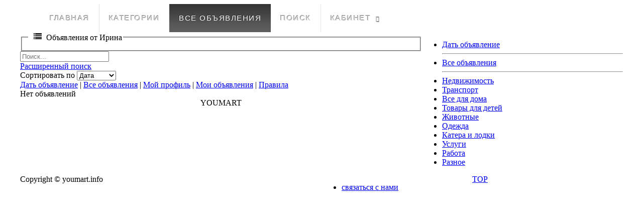

--- FILE ---
content_type: text/html; charset=utf-8
request_url: https://youmart.info/vse-ob-yavleniya/%D0%BF%D0%BE%D0%BB%D1%8C%D0%B7%D0%BE%D0%B2%D0%B0%D1%82%D0%B5%D0%BB%D1%8C/22418-irsen1982.html
body_size: 5045
content:
<!doctype html>
<html xml:lang="ru-ru" lang="ru-ru">
<head>
		<meta name="viewport" content="width=device-width, initial-scale=1.0">
	    <base href="https://youmart.info/vse-ob-yavleniya/%D0%BF%D0%BE%D0%BB%D1%8C%D0%B7%D0%BE%D0%B2%D0%B0%D1%82%D0%B5%D0%BB%D1%8C/22418-irsen1982.html"/>
	<meta http-equiv="content-type" content="text/html; charset=utf-8"/>
	<meta name="keywords" content="бесплатные объявления, объявление, доска объявлений, частные объявления"/>
	<meta name="description" content="Доска бесплатных объявлений по разным категориям, по всей территории России и СНГ."/>
	<meta name="generator" content="Joomla! - Open Source Content Management"/>
	<title>Объявления - Объявления от Ирина</title>
	<link href="/templates/rt_cerulean/favicon.ico" rel="shortcut icon" type="image/vnd.microsoft.icon"/>
	<link href="https://youmart.info/media/juloalib/css/A.juloabootstrap2.css.pagespeed.cf.I9e50beGuN.css" rel="stylesheet" type="text/css"/>
	<link href="https://youmart.info/A.components,,_com_adsmanager,,_css,,_adsmanager.css+plugins,,_system,,_rokbox,,_assets,,_styles,,_rokbox.css+templates,,_rt_cerulean,,_css-compiled,,_menu-76d435689c917f15e5023e851543645b.css+libraries,,_gantry,,_css,,_grid-responsive.css,Mcc.6rDgyMnXTM.css.pagespeed.cf.tVCFKeozc6.css" rel="stylesheet" type="text/css"/>
	
	
	
	<link href="/templates/rt_cerulean/css/A.grid-responsive.css.pagespeed.cf.aajkfVpT4N.css" rel="stylesheet" type="text/css"/>
	<link href="/templates/rt_cerulean/css-compiled/bootstrap.css+master-be9c4ced35dd8c567d4234b36c81bb42.css+mediaqueries.css+thirdparty-k2.css.pagespeed.cc.R9q1cvSXfB.css" rel="stylesheet" type="text/css"/>
	
	
	
	<style type="text/css">a,ul.menu li .separator{color:}#rt-logo{background:url(/images/xlogottip.png.pagespeed.ic.nrBtuFKG9h.webp) 50% 0 no-repeat!important}#rt-logo{width:131px;height:47px}</style>
	<script type="application/json" class="joomla-script-options new">{"csrf.token":"895defb59f5edd8727447dd1fbe7856d","system.paths":{"root":"","base":""}}</script>
	<script src="/media/jui/js/jquery.min.js,q761df01f638501b1aadef3e699c86f02.pagespeed.jm.Esjhv-eXHl.js" type="text/javascript"></script>
	<script type="text/javascript">//<![CDATA[
jQuery.noConflict();
//]]></script>
	<script src="/media/jui/js/jquery-migrate.min.js,q761df01f638501b1aadef3e699c86f02.pagespeed.jm.C2obERNcWh.js" type="text/javascript"></script>
	<script src="https://youmart.info/media/juloalib/js/jquery.min.js.pagespeed.jm.J-8M9bCq0j.js" type="text/javascript"></script>
	<script src="https://youmart.info/media/juloalib,_js,_fullnoconflict.js+system,_js,_mootools-core.js,q761df01f638501b1aadef3e699c86f02.pagespeed.jc.-mwX6wmgDN.js"></script><script>eval(mod_pagespeed_l4zN7RolZr);</script>
	<script>eval(mod_pagespeed_EmQUd4RpvS);</script>
	<script src="/media/system/js/core.js,q761df01f638501b1aadef3e699c86f02.pagespeed.jm.qf9aL-jlD_.js" type="text/javascript"></script>
	<script src="/media/system/js/mootools-more.js,q761df01f638501b1aadef3e699c86f02.pagespeed.jm.-6O1zP2hFm.js" type="text/javascript"></script>
	<script src="/plugins/system/rokbox/assets/js/rokbox.js.pagespeed.jm.38t-qcmHag.js" type="text/javascript"></script>
	<script src="/libraries,_gantry,_js,_gantry-totop.js+libraries,_gantry,_js,_browser-engines.js+templates,_rt_cerulean,_js,_rokmediaqueries.js.pagespeed.jc.TpaZlvlOtO.js"></script><script>eval(mod_pagespeed_bvxzot8rG2);</script>
	<script>eval(mod_pagespeed_KGpfX0Y3ru);</script>
	<script>eval(mod_pagespeed_lS2EUdbtM7);</script>
	<script src="/modules/mod_roknavmenu/themes/default/js/rokmediaqueries.js.pagespeed.ce.qiQ-UKUfur.js" type="text/javascript"></script>
	<script src="/modules/mod_roknavmenu/themes/default/js/sidemenu.js.pagespeed.ce.-VQI_lgUMk.js" type="text/javascript"></script>
	<script type="text/javascript">if(typeof RokBoxSettings=='undefined')RokBoxSettings={pc:'100'};</script>
    <!-- Yandex.RTB -->
<script>window.yaContextCb=window.yaContextCb||[]</script>
<script src="https://yandex.ru/ads/system/context.js" async></script>
<!-- Yandex.Metrika counter -->
<script type="text/javascript">(function(m,e,t,r,i,k,a){m[i]=m[i]||function(){(m[i].a=m[i].a||[]).push(arguments)};m[i].l=1*new Date();k=e.createElement(t),a=e.getElementsByTagName(t)[0],k.async=1,k.src=r,a.parentNode.insertBefore(k,a)})(window,document,"script","https://mc.yandex.ru/metrika/tag.js","ym");ym(1106308,"init",{clickmap:true,trackLinks:true,accurateTrackBounce:true,trackHash:true});</script>
<noscript><div><img src="https://mc.yandex.ru/watch/1106308" style="position:absolute; left:-9999px;" alt=""/></div></noscript>
<!-- /Yandex.Metrika counter -->
</head>
<body class="logo-type-custom main-bg-lightblue main-accent2-greencolor font-family-cerulean font-size-is-default menu-type-dropdownmenu layout-mode-responsive col12 option-com-adsmanager menu-vse-ob-yavleniya ">
	<div class="rt-bg"><div class="rt-bg2">
		<div class="rt-top-section rt-dark">
			<div class="rt-container">
			    			    <header id="rt-top-surround">
										<div id="rt-top">
						<div class="rt-container">
							<div class="rt-grid-12 rt-alpha rt-omega">
            <div class="rt-block logo-block">
            <a href="/" id="rt-logo"></a>
        </div>
        
</div>
							<div class="clear"></div>
						</div>
					</div>
																									<div id="rt-header">
						<div class="rt-container">
							<div class="rt-grid-12 rt-alpha rt-omega">
    	<div class="rt-block menu-block">
		<div class="gf-menu-device-container responsive-type-panel"></div>
<ul class="gf-menu l1 ">
                    <li class="item101">

            <a class="item" href="/">
                <span>
                                        Главная                                    </span>
            </a>


                    </li>
                            <li class="item349">

            <a class="item" href="/категории.html">
                <span>
                                        категории                                    </span>
            </a>


                    </li>
                            <li class="item160 active last">

            <a class="item" href="/vse-ob-yavleniya.html">
                <span>
                                        Все объявления                                    </span>
            </a>


                    </li>
                            <li class="item324">

            <a class="item" href="/поиск.html">
                <span>
                                        поиск                                    </span>
            </a>


                    </li>
                            <li class="item173 parent">

            <a class="item" href="javascript:void(0);">
                <span>
                                        кабинет                                        <span class="border-fixer"></span>
                                    </span>
            </a>


            
                                    <div class="dropdown columns-1 " style="width:180px;">
                                                <div class="column col1" style="width:180px;">
                            <ul class="l2">
                                                                                                                    <li class="item174">

            <a class="item" href="/kabinet/vhod-registr.html">
                <span>
                                        Вход/Регистрация                                    </span>
            </a>


                    </li>
                                                                                                                                                                <li class="item338">

            <a class="item" href="/kabinet/moy-profil.html">
                <span>
                                        Мой профиль                                    </span>
            </a>


                    </li>
                                                                                                                                                                <li class="item176">

            <a class="item" href="/kabinet/moi-obyavlenia.html">
                <span>
                                        Мои объявления                                    </span>
            </a>


                    </li>
                                                                                                                                                                <li class="item307">

            <a class="item" href="/kabinet/dat-obyavlenie.html">
                <span>
                                        Дать объявление                                    </span>
            </a>


                    </li>
                                                                                                        </ul>
                        </div>
                                            </div>

                                    </li>
            </ul>	</div>
	
</div>
							<div class="clear"></div>
						</div>
					</div>
															<div id="rt-showcase">
						<div class="rt-showcase-pattern">
							<div class="rt-container">
								<div class="rt-grid-12 rt-alpha rt-omega">
    		

<div class="custom">
	 
 

 
<!-- Yandex.RTB R-A-290044-1 --> 

 
<div id="yandex_rtb_R-A-290044-1"></div> 

 
<script>window.yaContextCb.push(()=>{Ya.Context.AdvManager.render({renderTo:'yandex_rtb_R-A-290044-1',blockId:'R-A-290044-1'})})</script> 

 
</div>
	
</div>
								<div class="clear"></div>
							</div>
						</div>
					</div>
									</header>
				
				<div class="clear"></div>
			</div>
		</div>
				<div id="rt-transition">
			<div class="rt-container main-surround">
								<div class="rt-body-straight"><div class="left-top-pointer"></div><div class="right-top-pointer"></div></div>
								<div id="rt-mainbody-surround">
					<div class="gf-menu-device-container"></div>
					<div class="rt-container">
									    <div id="rt-drawer">
				        <div class="rt-container">
				            				            <div class="clear"></div>
				        </div>
				    </div>
				    																																		    	          
<div id="rt-main" class="mb8-sa4">
    <div class="rt-grid-8 ">
                		<div class="rt-block">
            <div id="rt-mainbody">
				<div class="component-content">
                	<div class="juloawrapper">
<script type="text/javascript">function tableOrdering(order,dir,task){var form=document.adminForm;form.filter_order.value=order;form.filter_order_Dir.value=dir;document.adminForm.submit(task);}</script>
	<div class="row-fluid">
	<div class="span12"></div>	</div>

<div class="row-fluid">
    <fieldset>
        <legend>
<img class="imgheading" src="[data-uri]" alt="https://youmart.info/components/com_adsmanager/images/default.gif"/>Объявления от Ирина        </legend>
    </fieldset>
</div>

<div class="row-fluid">
    <div class="span12">
</div>
</div>

<div class="row-fluid">
</div>
<script type="text/JavaScript">function jumpmenu(target,obj){eval(target+".location='"+obj.options[obj.selectedIndex].value+"'");obj.options[obj.selectedIndex].innerHTML="Пожалуйста, подождите...";}jQ(function(){jQ('#order').change(function(){order=jQ(this).val();orderdir=jQ(":selected",this).attr('dir');var form=document.createElement('form');form.method='post';form.action='/vse-ob-yavleniya/пользователь/22418-irsen1982.html';var input=document.createElement('input');input.type='hidden';input.name="order";input.value=order;form.appendChild(input);var input2=document.createElement('input');input2.type='hidden';input2.name="orderdir";input2.value=orderdir;form.appendChild(input2);document.body.appendChild(form);form.submit();});});</script>

<div class="row-fluid">
<div class="span12">
	        <div class="span6">
				<form action="/vse-ob-yavleniya/пользователь/22418-irsen1982.html" method="post">
		        <div class="span12">
            <input name="tsearch" id="tsearch" placeholder="Поиск..." maxlength="20" alt="search" type="text" size="20" value="" onblur="if(this.value=='') this.value='';" onfocus="if(this.value=='') this.value='';"/>
        </div>
        <div class="span12">
			<a href="/поиск/поиск.html">Расширенный поиск</a>
		</div>
		</form> 
        </div>
						        <div class="span6 text-right">
		Сортировать по		<select name="order" size="1" id="order">
				<option value="0" dir="DESC" selected='selected'>Дата</option>
			   				<option value="10" dir="DESC">Цена - 🔽</option>
				<option value="10" dir="ASC">Цена - 🔼</option>
						</select>
        </div>
			
			  
</div>
</div>
		<div id="adsmanager_innermenu" class="row-fluid">
            <div class="span12 text-center">
		<a href="/kabinet/dat-obyavlenie/post_ad.html">Дать объявление</a> | <a href="/vse-ob-yavleniya/all_ads.html">Все объявления</a> | <a href="/kabinet/moy-profil/профиль.html">Мой профиль</a> | <a href="/kabinet/moi-obyavlenia/my_ads.html">Мои объявления</a> | <a href="/vse-ob-yavleniya/правила.html">Правила</a>            </div>
		</div>
	Нет объявлений<div style="text-align:center !important;">YOUMART</div></div>

				</div>
            </div>
		</div>
                        <div id="rt-content-bottom">
            <div class="rt-grid-8 rt-alpha rt-omega">
               <div class="rt-block ">
           		<div class="module-surround">
	           			            <div class="module-content">
		                

<div class="custom">
	 
 

 
<!-- Yandex.RTB R-A-290044-4 --> 

 
<div id="yandex_rtb_R-A-290044-4"></div> 

 
<script>window.yaContextCb.push(()=>{Ya.Context.AdvManager.render({renderTo:'yandex_rtb_R-A-290044-4',blockId:'R-A-290044-4'})})</script> 

 
</div>
		            </div>
                </div>
                           </div>
	
</div>
        </div>
            </div>
                <div class="rt-grid-4 ">
                <div id="rt-sidebar-a">
                               <div class="rt-block ">
           		<div class="module-surround">
	           			            <div class="module-content">
		                <div class="juloawrapper">
    <ul class="menu">
            <li><a href="/kabinet/dat-obyavlenie/post_ad.html"><span>Дать объявление</span></a></li>
                                <span class="separator"><hr/></span>
                            <li><a href="/vse-ob-yavleniya/all_ads.html"><span>Все объявления</span></a></li>

                        <span class="separator"><hr/></span>
                            				 <li class="">
				 <a href="/vse-ob-yavleniya/9-недвижимость.html"><span>Недвижимость</span></a>				 </li>
				 				 <li class="">
				 <a href="/vse-ob-yavleniya/14-транспорт.html"><span>Транспорт</span></a>				 </li>
				 				 <li class="">
				 <a href="/vse-ob-yavleniya/18-все-для-дома.html"><span>Все для дома</span></a>				 </li>
				 				 <li class="">
				 <a href="/vse-ob-yavleniya/23-товары-для-детей.html"><span>Товары для детей</span></a>				 </li>
				 				 <li class="">
				 <a href="/vse-ob-yavleniya/32-животные.html"><span>Животные</span></a>				 </li>
				 				 <li class="">
				 <a href="/vse-ob-yavleniya/37-одежда.html"><span>Одежда</span></a>				 </li>
				 				 <li class="">
				 <a href="/vse-ob-yavleniya/41-катера-и-лодки.html"><span>Катера и лодки</span></a>				 </li>
				 				 <li class="">
				 <a href="/vse-ob-yavleniya/42-услуги.html"><span>Услуги</span></a>				 </li>
				 				 <li class="">
				 <a href="/vse-ob-yavleniya/43-работа.html"><span>Работа</span></a>				 </li>
				 				 <li class="">
				 <a href="/vse-ob-yavleniya/44-разное.html"><span>Разное</span></a>				 </li>
				         </ul>
</div>		            </div>
                </div>
                           </div>
	           <div class="rt-block ">
           		<div class="module-surround">
	           			            <div class="module-content">
		                

<div class="custom">
	 
 

 
<!-- Yandex.RTB R-A-290044-2 --> 

 
<div id="yandex_rtb_R-A-290044-2"></div> 

 
<script>window.yaContextCb.push(()=>{Ya.Context.AdvManager.render({renderTo:'yandex_rtb_R-A-290044-2',blockId:'R-A-290044-2'})})</script> 

 
</div>
		            </div>
                </div>
                           </div>
	
                </div>
            </div>

    <div class="clear"></div>
</div>
																				</div>
				</div>
				<div class="rt-body-btm"><div class="left-btm-pointer"></div><div class="right-btm-pointer"></div></div>
			</div>
		</div>
				<footer id="rt-footer-surround" class="rt-dark">
			<div class="rt-container">
			<div class="rt-footer-bg"><div class="rt-footer-bg2">
																<div id="rt-copyright">
					<div class="rt-grid-3 rt-alpha">
    	<div class="clear"></div>
	<div class="rt-block">
		Copyright ©  youmart.info	</div>
	
</div>
<div class="rt-grid-3">
               <div class="rt-block ">
           		<div class="module-surround">
	           			            <div class="module-content">
		                

<div class="custom">
	 

 
<!--LiveInternet counter--><a href="https://www.liveinternet.ru/click" target="_blank"><img id="licnt2CAC" width="88" height="31" style="border:0" title="LiveInternet: показано число просмотров за 24 часа, посетителей за 24 часа и за сегодня" src="[data-uri]" alt=""/></a><script>(function(d,s){d.getElementById("licnt2CAC").src="https://counter.yadro.ru/hit?t19.11;r"+escape(d.referrer)+((typeof(s)=="undefined")?"":";s"+s.width+"*"+s.height+"*"+(s.colorDepth?s.colorDepth:s.pixelDepth))+";u"+escape(d.URL)+";h"+escape(d.title.substring(0,150))+";"+Math.random()})(document,screen)</script><!--/LiveInternet--> 

 
  

 
  

 
  

 
</div>
		            </div>
                </div>
                           </div>
	
</div>
<div class="rt-grid-3">
               <div class="rt-block ">
           		<div class="module-surround">
	           			            <div class="module-content">
		                <ul class="menu">
                    <li class="item177">
                        <a href="/связаться-с-нами.html">
                    <span class="menuitem">связаться с нами</span>
                </a>
                                </li>
                    </ul>		            </div>
                </div>
                           </div>
	
</div>
<div class="rt-grid-3 rt-omega">
    	<div class="clear"></div>
	<div class="rt-block">
		<a href="#" id="gantry-totop" rel="nofollow">TOP</a>
	</div>
	
</div>
					<div class="clear"></div>
				</div>
								<div class="clear"></div>
			</div></div>
			</div>
		</footer>
			</div></div>
				</body>
</html>
